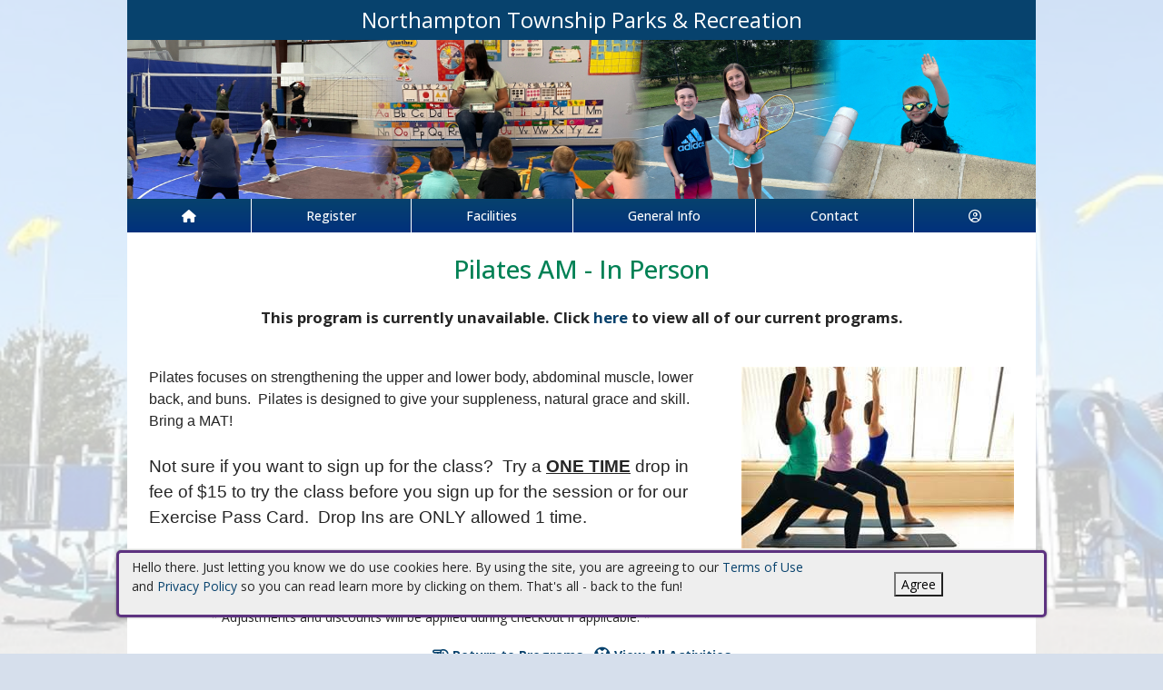

--- FILE ---
content_type: text/html; charset=utf-8
request_url: https://northamptonpa.myrec.com/info/activities/program_details.aspx?ProgramID=5191
body_size: 12600
content:


<!DOCTYPE html>
<html lang="en-US">
<head><meta name="author" content="MyRec.com" /><meta name="robots" content="follow, index" /><meta http-equiv="Content-Type" content="text/html;charset=utf-8" /><meta name="viewport" content="width=device-width, initial-scale=1.0" />

		<!-- favicon -->
		<link rel="apple-touch-icon" sizes="180x180" href="/info/includes/icons/apple-touch-icon.png" /><link rel="icon" type="image/png" sizes="32x32" href="/info/includes/icons/favicon-32x32.png" /><link rel="icon" type="image/png" sizes="16x16" href="/info/includes/icons/favicon-16x16.png" />
		<!-- <link rel="manifest" href="/info/includes/icons/site.webmanifest" /> -->

		<!-- Bootstrap CDN -->
		<link href="https://cdn.jsdelivr.net/npm/bootstrap@5.3.3/dist/css/bootstrap.min.css" rel="stylesheet" integrity="sha384-QWTKZyjpPEjISv5WaRU9OFeRpok6YctnYmDr5pNlyT2bRjXh0JMhjY6hW+ALEwIH" crossorigin="anonymous" />
		<script src="https://cdn.jsdelivr.net/npm/@popperjs/core@2.11.8/dist/umd/popper.min.js" integrity="sha384-I7E8VVD/ismYTF4hNIPjVp/Zjvgyol6VFvRkX/vR+Vc4jQkC+hVqc2pM8ODewa9r" crossorigin="anonymous"></script>
		<script src="https://cdn.jsdelivr.net/npm/bootstrap@5.3.7/dist/js/bootstrap.min.js" integrity="sha384-7qAoOXltbVP82dhxHAUje59V5r2YsVfBafyUDxEdApLPmcdhBPg1DKg1ERo0BZlK" crossorigin="anonymous"></script>

		<!-- Bootstrap icons-->
		<link rel="stylesheet" href="https://cdn.jsdelivr.net/npm/bootstrap-icons@1.11.3/font/bootstrap-icons.min.css" />



		<!-- JQuery -->
		<script src="https://code.jquery.com/jquery-3.7.1.js" integrity="sha256-eKhayi8LEQwp4NKxN+CfCh+3qOVUtJn3QNZ0TciWLP4=" crossorigin="anonymous"></script>

		<!-- FontAwesome Kit -->
		<script src="https://kit.fontawesome.com/b6cc480471.js" crossorigin="anonymous"></script>

		<!-- Google Fonts -->
		<link rel="preconnect" href="https://fonts.googleapis.com" /><link rel="preconnect" href="https://fonts.gstatic.com" crossorigin="" /><link href="https://fonts.googleapis.com/css2?family=Open+Sans:wght@300..800&amp;display=swap" rel="stylesheet" />

		<!-- CSS Files -->
		<link rel="stylesheet" href="/custom-colors.css?v=2.1" /> <!-- Custom colors -->
		<link rel="stylesheet" href="/info/master/css/myrec_style.css?v=2.1" /> <!-- Global styling -->
		<link rel="stylesheet" href="/info/master/css/myrec_style-mediaqueries.css?v=2.1" /> <!-- Viewport-specific styling -->
		<link rel="stylesheet" href="/info/master/css/no-more-tables.css" /> <!-- OLD tables -->
		<link rel="stylesheet" href="/info/master/css/no-more-table-sm.css" /> <!-- OLD tables mobile -->

		<!-- Misc UI Update JS -->
		<script src="/info/master/js/myrec-base-js.js?v=1"></script>

		<!-- Fancybox -->
		<link rel="stylesheet" href="/info/includes/fancybox3/jquery.fancybox.min.css" />
		<script src="/info/includes/fancybox3/jquery.fancybox.min.js"></script>

	
	<meta name="description" content="Program details and list of activities for online registration.">
	<META NAME="ROBOTS" CONTENT="NOINDEX, NOFOLLOW">

	<style type="text/css" media="all">
		#MainContent h1 a {font-size: 1.25em;}
		.accentbg b {font-size: 1.35em;}
		#MainContent .content {position: static;}
	</style>

	<!-- <script type="text/javascript" src="/info/includes/popup.js"></script> -->

<title>
	Northampton Township Parks & Recreation:  Pilates AM - In Person
</title></head>

<a href="#content" class="skip">Skip to content</a>

<body>

	<div id="public-alert-group">
		
	</div>

	<form method="post" action="./program_details.aspx?ProgramID=5191" id="frmMain">
<div class="aspNetHidden">
<input type="hidden" name="__VIEWSTATE" id="__VIEWSTATE" value="/[base64]/dHlwZT1hY3Rpdml0aWVzAAhQcm9ncmFtc2QCAQ9kFgJmDxUDGS9pbmZvL3NlYXJjaC9kZWZhdWx0LmFzcHgAEVNlYXJjaCBBY3Rpdml0aWVzZAICD2QWAmYPFQMuL2luZm8vYWN0aXZpdGllcy9kZWZhdWx0LmFzcHg/[base64]" />
</div>

<div class="aspNetHidden">

	<input type="hidden" name="__VIEWSTATEGENERATOR" id="__VIEWSTATEGENERATOR" value="F289D088" />
	<input type="hidden" name="__EVENTVALIDATION" id="__EVENTVALIDATION" value="/wEdAA28Hc7oQ214WDH/[base64]" />
</div>
		<div class="policy-banner" style="display: none; border: 3px solid #5D3380;">
			<p>
			Hello there. Just letting you know we do use cookies here. By using the site, you are agreeing to our
			<a href="/info/policies/default.aspx" target="_blank" rel="noopener noreferrer">Terms of Use</a> and
			<a href="/info/policies/privacy.aspx" target="_blank" rel="noopener noreferrer">Privacy Policy</a> so you can read learn more by clicking on them.
			That's all - back to the fun!
			</p>
			<div class="col-md-3 text-center">
				<button class="policy-close">Agree</button>
			</div>
		</div>


		


	<div id="main-container" class="container">
		<header>
			

				<!-- Department name title -->
				<div class="siteName">
					<span id="lblDepartmentName">Northampton Township Parks & Recreation</span>
				</div>

				<!-- Banner image -->
				<div class="banner">
					<a id="hlHeaderImage" title="Northampton Township Parks &amp; Recreation" class="logo" alt="Northampton Township Parks &amp; Recreation" href="/info/default.aspx"><img title="Northampton Township Parks &amp; Recreation" src="/images/header_banner.jpg" alt="Northampton Township Parks &amp; Recreation" /></a>
				</div>

			

			
				<nav>
						

<nav id="myrec-main-nav" class="navbar container">
	<ul class="navbar-nav">
		<li class="nav-item">
			<a href="/info/default.aspx" class="nav-link"><i class="fa fa-home"></i></a>
		</li>
		
				<li class="nav-item dropdown">

					<a id="ctrMainNav_rptNavGroups_hlNavGroup_0" class="nav-link dropdown-toggle" data-bs-toggle="dropdown" href="/info/activities/default.aspx?type=activities">Register</a>
					<input type="hidden" name="ctl00$ctrMainNav$rptNavGroups$ctl00$hdnNavGroupID" id="ctrMainNav_rptNavGroups_hdnNavGroupID_0" value="1" />
					
							<ul class="dropdown-menu">
						
							<li><a href="/info/activities/default.aspx?type=activities">Programs</a></li>
						
							<li><a href="/info/search/default.aspx">Search Activities</a></li>
						
							<li><a href="/info/activities/default.aspx?type=memberships">Memberships</a></li>
						
							</ul>
						
				</li>
			
				<li class="nav-item dropdown">

					<a id="ctrMainNav_rptNavGroups_hlNavGroup_1" class="nav-link dropdown-toggle" data-bs-toggle="dropdown" href="/info/facilities/default.aspx">Facilities</a>
					<input type="hidden" name="ctl00$ctrMainNav$rptNavGroups$ctl01$hdnNavGroupID" id="ctrMainNav_rptNavGroups_hdnNavGroupID_1" value="2" />
					
							<ul class="dropdown-menu">
						
							<li><a href="/info/facilities/default.aspx">Facility List</a></li>
						
							<li><a href="/info/calendar/default.aspx">Calendar</a></li>
						
							</ul>
						
				</li>
			
				<li class="nav-item dropdown">

					<a id="ctrMainNav_rptNavGroups_hlNavGroup_2" class="nav-link dropdown-toggle" data-bs-toggle="dropdown" href="/info/dept/default.aspx">General Info</a>
					<input type="hidden" name="ctl00$ctrMainNav$rptNavGroups$ctl02$hdnNavGroupID" id="ctrMainNav_rptNavGroups_hdnNavGroupID_2" value="3" />
					
							<ul class="dropdown-menu">
						
							<li><a href="/info/news/default.aspx">News</a></li>
						
							<li><a href="/info/dept/default.aspx">Dept Info</a></li>
						
							<li><a href="/info/meetings/default.aspx">Meetings</a></li>
						
							<li><a href="/info/gallery/default.aspx">Gallery</a></li>
						
							</ul>
						
				</li>
			
				<li class="nav-item dropdown">

					<a id="ctrMainNav_rptNavGroups_hlNavGroup_3" class="nav-link dropdown-toggle" data-bs-toggle="dropdown" href="/info/contact/default.aspx">Contact</a>
					<input type="hidden" name="ctl00$ctrMainNav$rptNavGroups$ctl03$hdnNavGroupID" id="ctrMainNav_rptNavGroups_hdnNavGroupID_3" value="4" />
					
							<ul class="dropdown-menu">
						
							<li><a href="/info/contact/default.aspx">Contact Us</a></li>
						
							<li><a href="/info/help/default.aspx">Help</a></li>
						
							<li><a href="/info/tutorial/default.aspx">How to Register</a></li>
						
							<li><a href="/info/affiliated/default.aspx">Affiliates</a></li>
						
							<li><a href="http://www.northamptontownship.com/" target="_blank">Township Site</a></li>
						
							</ul>
						
				</li>
			
		<li class="nav-item dropdown">
			<a class="dropdown-toggle nav-link" data-bs-toggle="dropdown" href="/info/household/default.aspx"><i class="fa fa-user-circle-o" aria-hidden="true"></i></a>
			<ul class="dropdown-menu dropdown-menu-lg-end">
				
					<li><a href="/info/household/login.aspx">Account Login</a></li>
					<li><a href="/info/household/add_step_01.aspx">Create Account</a></li>
				

				
			</ul>
		</li>
		
	</ul>
</nav>
	

		<!-- <b class="ieMsg">For the best browsing experience, please upgrade to <a href="https://www.microsoft.com/en-us/download/internet-explorer.aspx" target="_blank">IE 9 or greater</a>, <a href="https://www.microsoft.com/en-us/download/details.aspx?id=48126" target="_blank">Edge</a>, <a href="https://www.mozilla.org/en-US/firefox/new/" target="_blank">Firefox</a>, or <a href="https://www.google.com/chrome/browser/desktop/">Chrome</a>.</b> -->

		<!--Mobile-->
		<nav id="myrec-mobile-nav" class="navbar container">

			<ul class="navbar-nav">

				<li class="nav-item"><a href="/info/default.aspx" class="nav-link"><i class="fa-solid fa-house"></i></a></li>
				
				
				

				<li class="nav-item">
					<a class="nav-link mobile-toggle-trigger" href="#collapse-mobile-acct" data-bs-toggle="collapse" aria-expanded="false" aria-controls="collapse-mobile-acct"><i class="fa-solid fa-circle-user"></i></a>
				</li>

				<li class="nav-item">
					<a class="nav-link mobile-toggle-trigger" href="#collapse-mobile" data-bs-toggle="collapse" aria-expanded="false" aria-controls="collapse-mobile">
						<i class="fa-solid fa-bars"></i>
					</a>
					
				</li>
				
			</ul>

			<div class="collapse mobile-menu-toggle" id="collapse-mobile-acct" data-bs-parent="#myrec-mobile-nav">
				<ul class="mobile-menu">
					
					
						<li><a href="/info/household/login.aspx">Account Login</a></li>
						<li><a href="/info/household/add_step_01.aspx">Create Account</a></li>
					
				</ul>
			</div>


			<div class="collapse mobile-menu-toggle" id="collapse-mobile" data-bs-parent="#myrec-mobile-nav">
				<ul class="mobile-menu">
					
							<li class="nav-item dropdown">
								<a id="ctrMainNav_rptNavGroups2_hlNavGroup2_0" class="nav-link dropdown-toggle" data-bs-toggle="dropdown" href="/info/activities/default.aspx?type=activities">Register</a>
								<!-- <input type="hidden" name="ctl00$ctrMainNav$rptNavGroups2$ctl00$hdnNavGroupID" id="ctrMainNav_rptNavGroups2_hdnNavGroupID_0" value="1" /> -->
								<input type="hidden" name="ctl00$ctrMainNav$rptNavGroups2$ctl00$hdnNavGroupID2" id="ctrMainNav_rptNavGroups2_hdnNavGroupID2_0" value="1" />
								<ul class="dropdown-menu mobile-menu-submenu">
									
											<li class="dropdown-item"><a href="/info/activities/default.aspx?type=activities">Programs</a></li>
										
											<li class="dropdown-item"><a href="/info/search/default.aspx">Search Activities</a></li>
										
											<li class="dropdown-item"><a href="/info/activities/default.aspx?type=memberships">Memberships</a></li>
										
								</ul>
							</li>
						
							<li class="nav-item dropdown">
								<a id="ctrMainNav_rptNavGroups2_hlNavGroup2_1" class="nav-link dropdown-toggle" data-bs-toggle="dropdown" href="/info/facilities/default.aspx">Facilities</a>
								<!-- <input type="hidden" name="ctl00$ctrMainNav$rptNavGroups2$ctl01$hdnNavGroupID" id="ctrMainNav_rptNavGroups2_hdnNavGroupID_1" value="2" /> -->
								<input type="hidden" name="ctl00$ctrMainNav$rptNavGroups2$ctl01$hdnNavGroupID2" id="ctrMainNav_rptNavGroups2_hdnNavGroupID2_1" value="2" />
								<ul class="dropdown-menu mobile-menu-submenu">
									
											<li class="dropdown-item"><a href="/info/facilities/default.aspx">Facility List</a></li>
										
											<li class="dropdown-item"><a href="/info/calendar/default.aspx">Calendar</a></li>
										
								</ul>
							</li>
						
							<li class="nav-item dropdown">
								<a id="ctrMainNav_rptNavGroups2_hlNavGroup2_2" class="nav-link dropdown-toggle" data-bs-toggle="dropdown" href="/info/dept/default.aspx">General Info</a>
								<!-- <input type="hidden" name="ctl00$ctrMainNav$rptNavGroups2$ctl02$hdnNavGroupID" id="ctrMainNav_rptNavGroups2_hdnNavGroupID_2" value="3" /> -->
								<input type="hidden" name="ctl00$ctrMainNav$rptNavGroups2$ctl02$hdnNavGroupID2" id="ctrMainNav_rptNavGroups2_hdnNavGroupID2_2" value="3" />
								<ul class="dropdown-menu mobile-menu-submenu">
									
											<li class="dropdown-item"><a href="/info/news/default.aspx">News</a></li>
										
											<li class="dropdown-item"><a href="/info/dept/default.aspx">Dept Info</a></li>
										
											<li class="dropdown-item"><a href="/info/meetings/default.aspx">Meetings</a></li>
										
											<li class="dropdown-item"><a href="/info/gallery/default.aspx">Gallery</a></li>
										
								</ul>
							</li>
						
							<li class="nav-item dropdown">
								<a id="ctrMainNav_rptNavGroups2_hlNavGroup2_3" class="nav-link dropdown-toggle" data-bs-toggle="dropdown" href="/info/contact/default.aspx">Contact</a>
								<!-- <input type="hidden" name="ctl00$ctrMainNav$rptNavGroups2$ctl03$hdnNavGroupID" id="ctrMainNav_rptNavGroups2_hdnNavGroupID_3" value="4" /> -->
								<input type="hidden" name="ctl00$ctrMainNav$rptNavGroups2$ctl03$hdnNavGroupID2" id="ctrMainNav_rptNavGroups2_hdnNavGroupID2_3" value="4" />
								<ul class="dropdown-menu mobile-menu-submenu">
									
											<li class="dropdown-item"><a href="/info/contact/default.aspx">Contact Us</a></li>
										
											<li class="dropdown-item"><a href="/info/help/default.aspx">Help</a></li>
										
											<li class="dropdown-item"><a href="/info/tutorial/default.aspx">How to Register</a></li>
										
											<li class="dropdown-item"><a href="/info/affiliated/default.aspx">Affiliates</a></li>
										
											<li class="dropdown-item"><a href="http://www.northamptontownship.com/" target="_blank">Township Site</a></li>
										
								</ul>
							</li>
						
				</ul>
			</div>
		</nav>

		
				</nav>
			

			

			
				<div class="linkStandout registerMsg">
					<a href="/info/default.aspx" alt="Home" title="Home">
						<i class="fa-solid fa-house"></i>
					</a>

					<a id="hlRegisterNow" href="/info/activities/default.aspx">Register Now</a>
				</div>

				

			</header>

			<div id="page-content">

				<div class="index-content">
					
					<a href="#nav" class="skip">Skip to nav</a>
					
				</div>

			<div class="main-content">
				

				
	<script language="javascript">
	<!--
		function EventDates(ProgramID, EventID, ActivityID) {
			var URL = '/info/popups/activity_dates.aspx?ProgramID=' + ProgramID + '&EventID=' + EventID + '&ActivityID=' + ActivityID
			window.open(URL, 'EventDatesWindowA' + ActivityID, 'width=650,height=520,scrollbars=1,resizable=1;')
		}

		function EventLocations(ProgramID, EventID, ActivityID) {
			var URL = '/info/popups/activity_locations.aspx?ProgramID=' + ProgramID + '&EventID=' + EventID + '&ActivityID=' + ActivityID
			window.open(URL, 'EventDatesWindowA' + ActivityID, 'width=650,height=520,scrollbars=1,resizable=1;')
		}

		function AdvancedFees(ActivityID) {
			var URL = '/info/popups/activity_seats.aspx?ActivityID=' + ActivityID
			window.open(URL, 'EventDatesWindowA' + ActivityID, 'width=820,height=520,scrollbars=1,resizable=1;')
		}
	-->
	</script>

	
	
	
	
	
	
	
	
	

	
	

	
	

	

    <h1 style="position: static;">
        <span id="Content_lblProgramName" style="position: relative; display: inline;">Pilates AM - In Person</span>
		
    </h1>

    <div class="center">
        
            <b style="font-size: 1.2em;" class="textWarning">
             This program is currently unavailable. Click <a href="default.aspx">here</a> to view all of our current programs.
            </b><br /><br /><br />
        

        

		


        
    </div>

    <img id="Content_imgImageName" class="fltRight marlt marrt border scaleImg" src="/PhotoPool/Large/16671.jpg" style="border-width: 2px; display: block; margin-bottom: 4em;" />

    <div class="tab">
        <span id="Content_lblDescription"><p><span style="font-size: 12pt; font-family: helvetica, arial, sans-serif;">Pilates focuses on strengthening the upper and lower body, abdominal muscle, lower back, and buns.&nbsp; Pilates is designed to give your suppleness, natural grace and skill.&nbsp; Bring a MAT!<br /><br /><span style="font-size: 14pt; font-family: helvetica, arial, sans-serif;">Not sure if you want to sign up for the class?&nbsp; Try a <strong><span style="text-decoration: underline;">ONE TIME</span></strong> drop in fee of $15 to try the class before you sign up for the session or for our Exercise Pass Card.&nbsp; Drop Ins are ONLY allowed 1 time.</span><strong><br /><br />Instructor Barbara Cavanaugh AAAI-ISMA certified</strong><strong style="font-size: 12pt;"><br /></strong></span></p></span>
    </div><br />

    

  	<div class="tab">
        
        
   	</div>

	<a name="activities"></a>
	




  	<div class="center">
		
			* Adjustments and discounts will be applied during checkout if applicable. *<br />
		
    	<br />
  		<b>
  		<a id="Content_hlReturnProgram" href="/info/activities/default.aspx?type=activities"><i class='fa fa-hand-o-left fa-lg'></i> Return to Programs</a>
  		
  		</b> &nbsp;
        <b><a href="/info/activities/activities.aspx" class="viewAll"><i class='fa fa-futbol-o fa-lg'></i>&nbsp;View All Activities</a></b>
        

		<!-- AddToAny BEGIN -->
		<br /><br /><br />
		<b style="color: #666;">Share This Page:</b>
		<div class="a2a_kit a2a_kit_size_32 a2a_default_style" style="width: 180px; margin: 0 auto;">
			<a class="a2a_button_x"></a>
			<a class="a2a_button_facebook"></a>
			<a class="a2a_button_email"></a>
			<a class="a2a_button_sms"></a>
			<a class="a2a_dd" href="https://www.addtoany.com/share"></a>
		</div>
		<script async src="https://static.addtoany.com/menu/page.js"></script>
		<!-- AddToAny END -->
	</div>

	<script type="text/javascript">
		$("a.choose_member").fancybox({
			'titlePosition' :   'inside',
			'transitionIn'	:	'fade',
			'transitionOut'	:	'fade',
			'speedIn'		:	600,
			'speedOut'		:	100,
			'autoDimensions':	false,
			'overlayShow'	:	true,
			'fitToView'		: 	true,
			'autoSize'		: 	true,
			'padding'		:	0
		});

		$("a.add_donations").fancybox({
			'titlePosition' :   'inside',
			'transitionIn'	:	'fade',
			'transitionOut'	:	'fade',
			'speedIn'		:	600,
			'speedOut'		:	100,
			'autoDimensions':	false,
			'overlayShow'	:	true,
			'fitToView'		: 	true,
			'autoSize'		: 	true,
			'padding'		:	0
		});

		$("a.view_availability").fancybox({
			'titlePosition' :   'inside',
			'transitionIn'	:	'fade',
			'transitionOut'	:	'fade',
			'speedIn'		:	600,
			'speedOut'		:	100,
			'autoDimensions':	false,
			'overlayShow'	:	true,
			'fitToView'		: 	true,
			'autoSize'		: 	true,
			'padding'		:	0
		});
	</script>

				
				
				

				
			</div>
		</div>
	</div>

		<!-- FOOTER -->

		<footer>
			<div id="footer-top" class="myrec-flex-row">
				
					<div class="footer-group">
						<h3>Contact Us</h3>
						<div class="footer-contact">
							<div class="bold"><span id="lblDepartmentName3">Northampton Township Parks & Recreation</span></div>

							<ul class="address">
								<li><span id="lblAddress1">P & R Office (55 Township Road)</span></li>

								
									<li><span id="lblAddress2">Rec Center (345 Newtown Richboro Road)</span></li>
								
									<li><span id="lblCityStateZip">Richboro, PA 18954</span></li>
								

							</ul>

							<ul class="contact-detail">
								
									<li><i class="icon-phone icon-large"></i>Email: <a id="hlEmailAddress" href="mailto:jcfean@nhtwp.org">jcfean@nhtwp.org</a></a></li>
								
									<li><i class="icon-phone icon-large"></i>Phone: <a id="hlPhoneNumber" href="tel:21535768002153575396">215-357-6800 (Office), 215-357-5396 (Rec Center)</a></a></li>
								
							</ul>
						</div>

					</div>

					<div class="footer-group">
						
								<h3>Connect with Us</h3>
								<div class="footer-socials">
							
									<a href="https://www.facebook.com/NorthamptonRec/" alt="Facebook" title="Facebook" target="_blank"><i class="fa fa-facebook-official fa-2x"></i></a>
							
									<a href="https://www.instagram.com/northamptonparksandrec" alt="Instagram" title="Instagram" target="_blank"><i class="fa fa-instagram fa-2x"></i></a>
							
								</div>
							
							<h3>Hours Of Operation</h3>
								<span id="lblHoursOfOperation">8:30am - 4:30pm Mon-Fri (Administration)<br />8:30am - 4:30pm Mon-Fri, varied night time&nbsp;and weekend hours (Recreation Center)</span>



					</div>

						<div class="footer-group">
							
									<h3>
										<a id="rptSponsors_hlSponsors" href="/info/sponsors/default.aspx">Our Sponsors</a>
									</h3>
									<div id="footer-slider" class="carousel slide">
										<button class="carousel-control-prev" type="button" data-bs-target="#footer-slider" data-bs-slide="prev">
											<i class="bi bi-arrow-left-short"></i>
											<span class="visually-hidden">Previous</span>
										</button>

										<button class="carousel-control-next" type="button" data-bs-target="#footer-slider" data-bs-slide="next">
											<i class="bi bi-arrow-right-short"></i>
											<span class="visually-hidden">Next</span>
										</button>

										<div class="carousel-inner">
								
									<div class="carousel-item">
										<div class="footer-slider-image"><a href="https://northamptonpa.myrec.com/forms/1119_25_banner_info__application.pdf" target="_blank"><img src="/PhotoPool/17626.png" title="Banner Sponsorship" alt="Banner Sponsorship" width="150" /></a></div>
										<div class="footer-slider-caption"><a href="https://northamptonpa.myrec.com/forms/1119_25_banner_info__application.pdf" target="_blank">Click Here for More Info</a></div>
									</div>
								
										</div>
									</div>
								
						</div>
					</div>

					<div id="footer-bottom" class="myrec-flex-row">
						<div class="footer-bottom-section">
							<div class="bold">&copy;<span id="lblYear">2026</span>&nbsp;<span id="lblDepartmentName2">Northampton Township Parks & Recreation</span></div>
						</div>

						<div class="footer-bottom-section">
							<ul>
								<li><a href="/info/policies/default.aspx" target="_blank">Terms</a></li>
								<li>&#9675;</li>
								<li><a href="/info/policies/privacy.aspx" target="_blank">Privacy</a></li>
								<li>&#9675;</li>
								<li><a href="/info/help/default.aspx">Help</a></li>
								<li>&#9675;</li>
								<li><a href="/info/tutorial/default.aspx">How To</a></li>
							</ul>
						</div>

						<div class="footer-bottom-section">
							Provided by <a href="http://www.myrec.com" target="_blank">MyRec.com Recreation Software</a>
						</div>

					</div>

			
		</footer>
	

<script type="text/javascript">
//<![CDATA[
$(function() {
	$( '.birthdatepicker' ).datepicker({
		yearRange: '1920:2026',
		showOtherMonths: true,
		selectOtherMonths: true,
		changeMonth: true,
		changeYear: true,
		showOn: 'both',
		buttonImage: '/info/images/button_calendar.png',
		buttonImageOnly: true
	});
});
//]]>
</script>
</form>


<!-- Quick script to add 'active' class to first instance of sponsor carousel slide -->
<script>
	$(document).ready(function(){
		if($(".carousel-item").length != 0){
			$(".carousel-item:first").addClass("active");
		}
	});
</script>

	<script type="text/javascript">
		$("a.constant_contact").fancybox({
			'titlePosition':'inside',
			'transitionIn':'fade',
			'transitionOut':'fade',
			'speedIn':600,
			'speedOut':100,
			'width':225,
			'height':100,
			'autoDimensions':false,
			'overlayShow':true
		});

		$(function() {
			$('.phone_us').mask('(999) 999-9999');
			$('.zip_us').mask('99999-9999');
			$( '.datepicker' ).datepicker({
				yearRange: '2010:2050',
				showOtherMonths: true,
				selectOtherMonths: true,
				changeMonth: true,
				changeYear: true,
				showOn: 'both',
				buttonImage: '/info/images/button_calendar.png',
				buttonImageOnly: true
			});

			$( ".datepickerL" ).datepicker({
				yearRange: "1920:2050",
				showOtherMonths: true,
				selectOtherMonths: true,
				changeMonth: true,
				changeYear: true,
				showOn: "both",
				buttonImage: "/management/images/button_calendar.png",
				buttonImageOnly: true
			});
			$('.timeEntry').timeEntry({defaultTime: '00:00', spinnerImage: '', noSeparatorEntry: true, ampmPrefix: ' '});
			$('.date').dateEntry({spinnerImage: ''});
		});

		function pageLoad(sender,args) {
			$('.phone_us').mask('(999) 999-9999');
			$('.zip_us').mask('99999-9999');
			$( '.datepicker' ).datepicker({
				yearRange: '2010:2050',
				showOtherMonths: true,
				selectOtherMonths: true,
				changeMonth: true,
				changeYear: true,
				showOn: 'both',
				buttonImage: '/info/images/button_calendar.png',
				buttonImageOnly: true
			});

			$( ".datepickerL" ).datepicker({
				yearRange: "1920:2050",
				showOtherMonths: true,
				selectOtherMonths: true,
				changeMonth: true,
				changeYear: true,
				showOn: "both",
				buttonImage: "/management/images/button_calendar.png",
				buttonImageOnly: true
			});
			$('.timeEntry').timeEntry({defaultTime: '00:00', spinnerImage: '', noSeparatorEntry: true, ampmPrefix: ' '});
			$('.date').dateEntry({spinnerImage: ''});
		}

		function setPolicySeen(){
			localStorage.setItem(('policySeen'), 'shown');
		}
	</script>

	<script type="text/javascript">
		$(document).ready(function(){
			if($(window).width() >= 600) {
				$(".second_div").css({'width':($(".first_div").width()+50+'px')});
			}

		    //Cookie Banner
		    if(localStorage.getItem('policySeen') != 'shown'){
		    	$('.policy-banner').delay(2000).fadeIn();
				$('.policy-checkbox').delay(100).fadeIn();
		    }
			else{
				$('#chkPolicyAgree').attr('checked', true);
			}

		    $('.policy-close').click(function(e){
				setPolicySeen();
		    	$('.policy-banner').fadeOut();
				$('.policy-checkbox').fadeOut();
		    });
		});
	</script>

	


	<script type="text/javascript" src="/info/includes/jquery/jquery.mask.min.js"></script> <!--Field Masking JS-->
	<script type="text/javascript" src="/info/includes/jquery-ui-1.10.2.custom/js/jquery-ui-1.10.2.custom.js"></script> <!--UI JS-->
	<link rel="stylesheet" type="text/css" href="/info/includes/jquery-ui-1.10.2.custom/css/themes/eggplant/jquery-ui.css" media="screen"></link> <!--Calendar Coloring JS-->
	<script type="text/javascript" src="/info/includes/jquery.timeentry.package/jquery.timeentry.min.js"></script> <!--Time Masking JS-->
	<script type="text/javascript" src="/info/includes/jquery.dateentry.package/jquery.dateentry.js"></script> <!--Date Masking JS-->

</body>
</html>